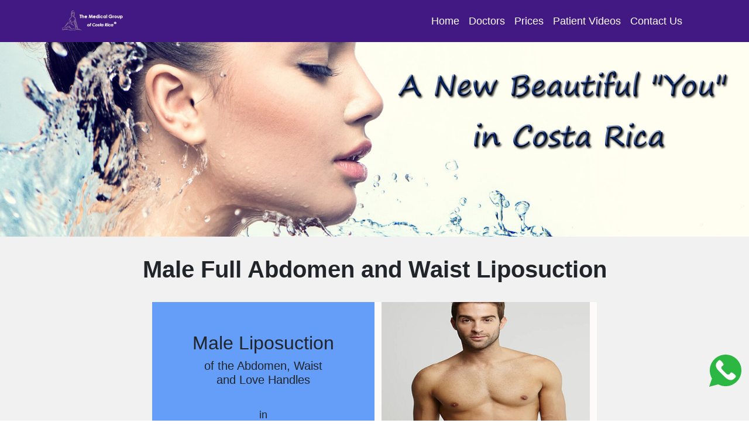

--- FILE ---
content_type: text/html
request_url: https://www.medicalgroupofcostarica.com/male-full-abdomen-and-waist-liposuction.html
body_size: 2768
content:
<!doctype html>
<html lang="en-US">
<head>
<meta charset="utf-8">
    <title>Medical Group of Costa Rica | Male Abdomen and Waist Lipo</title>
    <meta name="description" content="Male liposuction of the abdomen, waist and love handles sculpts and re-contours the abdomen by removing excess fat deposits" />
    <meta name="keywords" content="medical group of costa rica, prices, price list, average prices, male, liposuction, abdomen, waist, love handles, price, lowest price" />
<meta name="robot" content="index,follow">
	
<meta name="viewport" content="width=device-width, initial-scale=1">
<link href="https://cdn.jsdelivr.net/npm/bootstrap@5.0.2/dist/css/bootstrap.min.css" rel="stylesheet" integrity="sha384-EVSTQN3/azprG1Anm3QDgpJLIm9Nao0Yz1ztcQTwFspd3yD65VohhpuuCOmLASjC" crossorigin="anonymous">
<script src="https://kit.fontawesome.com/3a6a1d56d3.js" crossorigin="anonymous"></script>
<link rel="stylesheet" href="styles/main.css">
<link rel="shortcut icon" href="images/favicon.ico">
	
	<!-- Global site tag (gtag.js) - Google Analytics -->
<script async src="https://www.googletagmanager.com/gtag/js?id=UA-42840547-1"></script>
<script>
  window.dataLayer = window.dataLayer || [];
  function gtag(){dataLayer.push(arguments);}
  gtag('js', new Date());

  gtag('config', 'UA-42840547-1');
</script>
	
<link rel="canonical" href="https://www.medicalgroupofcostarica.com/male-face-lift-with-neck-lift.html" />
	<meta property="og:type" content="article" />
	<meta property="og:title" content="Medical Group of Costa Rica | Male Abdomen and Waist Lipo" />
	<meta property="og:description" content="Male liposuction of the abdomen, waist and love handles sculpts and re-contours the abdomen by removing excess fat deposits" />
	<meta property="og:url" content="https://www.medicalgroupofcostarica.com/male-face-lift-with-neck-lift.html" />
	<meta property="og:image" content="https://medicalanddental.info/wp-content/uploads/2022/02/logo-medical-group.png" />
	<meta property="article:published_time" content="2015-02-11" />
	<meta property="article:modified_time" content="2022-02-09" />
	<meta property="og:site_name" content="Medical Group of Costa Rica" />
	<meta property="fb:app_id" content="344981250859647" />
	<meta name="twitter:card" content="summary" />
	<meta name="twitter:creator" content="@MEDICALGROUP5" />
	<meta name="twitter:site" content="@MEDICALGROUP5" />
	<meta name="twitter:site:id" content="1491034648994058242" />
	<meta name="twitter:creator:id" content="1491034648994058242" />
	<meta name="twitter:description" content="Male liposuction of the abdomen, waist and love handles sculpts and re-contours the abdomen by removing excess fat deposits" />
	<meta name="twitter:title" content="Medical Group of Costa Rica | Male Abdomen and Waist Lipo" />
	<meta name="twitter:image:src" content="https://medicalanddental.info/wp-content/uploads/2022/02/logo-medical-group.png" />
	<meta name="twitter:image:width" content="210" />
	<meta name="twitter:image:height" content="62" />

<!-- Hotjar Tracking Code for https://www.medicalgroupofcostarica.com -->
<script>
    (function(h,o,t,j,a,r){
        h.hj=h.hj||function(){(h.hj.q=h.hj.q||[]).push(arguments)};
        h._hjSettings={hjid:2839677,hjsv:6};
        a=o.getElementsByTagName('head')[0];
        r=o.createElement('script');r.async=1;
        r.src=t+h._hjSettings.hjid+j+h._hjSettings.hjsv;
        a.appendChild(r);
    })(window,document,'https://static.hotjar.com/c/hotjar-','.js?sv=');
</script>
	
<style>
	.whatsapp {
	  position:fixed;
	  bottom:8%;
	  right:1%;
	  border-radius:50px;
	  text-align:center;
	  font-size:38px;
	  z-index:1000
	}
</style>
</head>
	


<body>
<div class="fondo-azul">
	<div class="container">
		<div class="row">
			<div class="col-12">
				<nav class="navbar navbar-expand-lg navbar-light">
					  <div class="container-fluid">
						<a class="navbar-brand" href="index.html"><img src="images/images-header/logo-medical-group-xs.png" alt="Logo for the Medical Group of Costa Rica"></a>
						<button class="navbar-toggler" type="button" data-bs-toggle="collapse" data-bs-target="#navbarNavDropdown" aria-controls="navbarNavDropdown" aria-expanded="false" aria-label="Toggle navigation">
						 <i class="fa-solid fa-align-justify color-blanco font-size30"></i>
						</button>
						<div class="collapse navbar-collapse justify-content-end" id="navbarNavDropdown">
						  <ul class="navbar-nav">
							<li class="nav-item">
							  <a class="nav-link" aria-current="page" href="index.html">Home</a>
							</li>
							<li class="nav-item">
							  <a class="nav-link" href="doctors.html">Doctors</a>
							</li>
							<li class="nav-item">
							  <a class="nav-link" href="prices.html">Prices</a>
							</li>
							<li class="nav-item">
							  <a class="nav-link" href="patient-videos.html">Patient Videos</a>
							</li>
							 <li class="nav-item">
							  <a class="nav-link" href="contact-us.html">Contact Us</a>
							</li>
						  </ul>
						</div>
					  </div>
				</nav>
			</div>
		</div>
	</div>
</div>
	
<div class="container-fluid">
	<div class="row">
		<div class="col-12 px-0">
			<img class="img-fluid" src="images/images-header/banner-interno.jpg" alt="Picture of a woman with water splashing to her face">
		</div>
	</div>
</div>
	
<div class="fondo-hueso pb-4">
	<div class="container py-3">
		<div class="row justify-content-center pt-3">
			<h1 class="text-center fw-bold pb-3">Male Full Abdomen and Waist Liposuction</h1>
			<div class="col-lg-4 fondo-procedures contenedor-procedures text-center py-4 mt-2">
			  <br> <h2>Male Liposuction</h2>
			  <h3 class="font-size20">of the Abdomen, Waist<br> and Love Handles</h3><br>
           	  <p>in</p>
              <h4 class="fst-italic font-size25">Costa Rica!</h4><br>
             <p>Full liposuction of the upper and lower abdomen,<br> including the waist and love handles.</p>
			<a class="btn boton-procedure my-1" href="request-discounts.html" role="button">Get Started</a>
			</div>
			<div class="col-lg-4 mt-2 fondo-blanco">
				<img class="img-fluid pb-2" src="images/images-body/procedure-full-male-abdomen-and-waist-liposuction.jpg" alt="Picture of a male showing his abdomen after having liposuction of the abdomen, waist and love handles in Costa Rica.">
				<p class="text-center pt-2">Please check Costa Rica price list</p>
				<p class="text-center">for current discounted prices.</p>
			</div>
		</div>
	</div>
</div>
	
<div class="fondo-gris-claro">
	<div class="container-fluid">
		<div class="row justify-content-center pt-4">
			<div class="col-10 line-height30">
				<h5 class="text-center pb-4 font-size30">Procedure</h5>
				<p>Liposuction for males, also known as Lipoplasty or suction-assisted Lipectomy, is cosmetic surgery performed to remove unwanted deposits of fat from under the skin. The surgeon sculpts and re-contours the abdomen, waist and love handles by removing excess fat deposits that have been resistant to reduction by diet or exercise. The fat is permanently removed and will never return.</p>
				<p class="fst-italic">"We currently have discount pricing for this procedure" 
				<a class="btn boton-discount my-3" href="request-discounts.html" role="button">Get Discount Price</a>
				</p>
			</div>
		</div>
	</div>
</div>
	
<footer>
			<a href="https://api.whatsapp.com/send?phone=50662844146" class="whatsapp" target="_blank" aria-label="Costa_Rica_Dental_Center">
		<img src="images/icon/whatsapp.svg" heigth="55" width="55" title="Costa Rica Dental Center" loading="lazy">
	  </a>
	<div class="fondo-azul">
			<div class="container py-5">
				<div class="row justify-content-center">
					<div class="col-10 text-center">
						<ul>
							<li><a href="index.html">Home</a></li>
							<li><a href="doctors.html">Doctors</a></li>
							<li><a href="prices.html">Prices</a></li>
							<li><a href="patient-videos.html">Patient Videos</a></li>
							<li><a href="contact-us.html">Contact Us</a></li>
							<li><a href="procedures.html">Procedures</a></li>
							<li><a href="about-us.html">About Us</a></li>
							<li><a href="medical-questionnaire.html">Medical Questionnaire</a></li>
							<li><a href="videos.html">Videos</a></li>
							<li><a href="terms-of-use.html">Terms of Use</a></li>
							<li><a href="privacy.html">Privacy</a></li>
							<li><a href="links.html">Links</a></li>
						</ul>
					</div>
				</div>

			<div class="row justify-content-center">
				<div class="col-10 text-center">
				<span class="font-size14 disclaimer">© 2002-2025 MedicalGroupofCostaRica.com ® All Rights Reserved</span><br>
				<span class="font-size12 disclaimer">All offers and services subject to availability and change without notice</span>
				</div>
			</div>
			<div class="row justify-content-center pt-3">
				<div class="col-10 text-center">
					<a href="https://www.facebook.com/medicalgroupofcostarica"><img class="contenedor-redes img-fluid" src="images/images-footer/fb-icon.png" alt="Facebook icon for Medical Group of Costa Rica"></a>
					<a href="https://www.instagram.com/p/DKkslCCR1nO/?igsh=MWF5Nnl0Ymp4cTFleQ=="><img class="contenedor-redes img-fluid" src="images/images-footer/inst-icon.png" alt="Instagram icon for Medical Group of Costa Rica"></a>
					<a href="https://twitter.com/MedicalGroupCR"><img class="contenedor-redes img-fluid" src="images/images-footer/tw-icon.png" alt="Twitter icon for Medical Group of Costa Rica"></a>
				</div>
			</div>
		</div>
	</div>
</footer>

<script src="https://cdn.jsdelivr.net/npm/bootstrap@5.0.2/dist/js/bootstrap.bundle.min.js" integrity="sha384-MrcW6ZMFYlzcLA8Nl+NtUVF0sA7MsXsP1UyJoMp4YLEuNSfAP+JcXn/tWtIaxVXM" crossorigin="anonymous"></script>
</body>
</html>


--- FILE ---
content_type: text/css
request_url: https://www.medicalgroupofcostarica.com/styles/main.css
body_size: 2113
content:
@charset "utf-8";
/* CSS Document */
body{
	font-family: "Open Sans", sans-serif;
	font-size: 18px;
}
/***********FONDOS**********/
.fondo-azul{
	background-color: #421983;
	background-size: cover;
	width: 100%;
}
.fondo-rosa{
	background-color: #F825A4;
	background-size: cover;
	width: 100%;
}
.fondo-carousel{
	width: 100% !important;
	max-height: 400px !important;
}
.fondo-hueso{
	background-color: #f1f1f1;
}
.fondo-gris-claro{
	background-color: #ececec;
}
.fondo-procedures{
	background-color:rgba(100,158,248,1.00);
}
.fondo-blanco{
	background-color: #FEFAFA;
}
.fondo-lila{
	background-color: #F9C4F5;
}
.fondo-forms{
	background-color: #D3ECEB;
	padding-top: 20px !important;
}
.fondo-lightblue{
	background-color: #D3ECEB;
}
.fondo-babyblue{
	background-color: #e2faf9;
}
.navbar-inverse {
    background-color: rgba(243,241,236,1);
    border-color: rgba(243,241,236,1);
}.navbar-inverse-offer {
	background-color: #421983;
	background-size: cover;
	width: 100%;
}
.fondo-lightbeige{
	background-color: rgba(255,255,255,1);
}
.fondo-beige{
	background-color: rgba(242,240,233,1);
}
.fondo-lilac{
	background-color: #fef4f5;
}

/*********************/

/***********FONTS**********/
.navbar-light .navbar-nav .nav-link {
    color: #ffffff;
}
.navbar-light .navbar-nav .nav-link a:hover {
    color: #FBC804 !important;
}
.font-size20{
	font-size: 20px;
}
.font-size22{
	font-size: 22px;
}
.font-size25{
	font-size:25px;
}
.font-size28{
	font-size:28px;
}
.font-size30{
	font-size:30px;
}
.font-size12{
	font-size:12px;
}
.font-size14{
	font-size:14px;
}
.font-size34{
	font-size:34px;
}
.font-size35{
	font-size:35px;
}
.font-size19{
	font-size: calc(1.3rem + .6vw);
}
.margin-top60{
	margin-top: 60px !important;
}
.margin-top80{
	margin-top: 80px !important;
}
.margin-top0{
	margin-top: 0px !important;
}
.padding-top0{
	padding-top: 0px !important;
}
.padding-bottom0{
	padding-bottom: 0px !important;
}
.padding-bottom40{
	padding-bottom: 40px !important;
}
.color-blanco{
	color:#ffffff;
}
.font-size22{
	font-size:22px !important;
}
.font-weight400{
	font-weight: 400 !important;
}
.color-azul{
	color:#02266A;
}
.color-gris{
	 color: #1E1D1D;
}
.gold{
	color: #fda803;
	font-family: Segoe, "Segoe UI", "DejaVu Sans", "Trebuchet MS", Verdana, "sans-serif";
	font-size: 35px;
	font-weight: 500;
	
}
.purple{
	color: #d606d4;
	font-family: Segoe, "Segoe UI", "DejaVu Sans", "Trebuchet MS", Verdana, "sans-serif";
	font-size: 35px;
	font-weight: 500;
	
}
.turquoise{
	color: #04c5c7;
	font-family: Segoe, "Segoe UI", "DejaVu Sans", "Trebuchet MS", Verdana, "sans-serif";
	font-size: 35px;
	font-weight:500;
}
.mt-18{
	margin-top: -18px !important;
}
.mt-7{
	margin-top: 7px !important;
}
.font-size12{
	font-size: 12px;
}
.font-size14{
	font-size: 14px;
}
.font-size16{
	font-size: 16px !important;
}
.font-size18{
	font-size: 18px !important;
}
.font-size20{
	font-size: 20px !important;
}
.font-size21{
	font-size: 21px !important;
}
.font-size22{
	font-size: 22px !important;
}
.font-size24{
	font-size: 24px !important;
}
.font-size26{
	font-size: 26px !important;
}
.font-size28{
	font-size:28px !important;
}
.font-size30{
	font-size:30px !important;
}
.font-size32{
	font-size:32px !important;
}
.font-size36{
	font-size:36px !important;
}
.line-height30{
	line-height: 30px !important;
}
.line-height40{
	line-height: 40px !important;
}
.line-height50{
	line-height: 50px !important;
}
.w-80{
	width: 80% !important;
}
.height300{
	min-height: 300px !important;
}
.texto-blanco{
	color: #ffffff !important;
}
.purple-line{
	border: thick #F80183 solid;
	padding: 0 !important;
	margin: 0 !important;
}
.gray-line{
	border: 4px #757574 solid !important;
	padding: 0 !important;
	margin: 0 !important;
}
.padding-bottom15{
	padding-bottom: 15px !important;
}
.margin-top20{
	margin-top: 20px !important;
}
.padding-bottom10{
	padding-bottom: 10px !important;
}
.padding-bottom15{
	padding-bottom: 15px !important;
}
.padding-bottom20{
	padding-bottom: 20px !important;
}
.padding-bottom30{
	padding-bottom: 30px !important;
}
.padding-top10{
	padding-top: 10px !important;
}
.padding-top20{
	padding-top: 20px !important;
}
.padding-top40{
	padding-top: 40px !important;
}
.padding-bottom0{
	padding-bottom: 0 !important;
}
.line-height40{
	line-height: 40px !important;
}
.padding-x{
	padding: 0 15px 0 15px !important;
}
/*********************/

/***********CAJAS PERSONALIZADAS**********/
.procedure-box{
	min-height: 400px;
	background-color: #ffffff;
	border-radius: 5%;
	box-shadow: 5px 5px 10px #999999;
	text-align: center;
}
.procedure-box img:hover {
	-webkit-transition: all 0.3s ease-in-out;
	-moz-transition: all 0.3s ease-in-out;
	-o-transition: all 0.3s ease-in-out;
	transition: all 0.3s ease-in-out;
	opacity: 0.5;
}
.p
.contenedor-procedures{
	min-height: 400px;
	background-color:rgba(100,158,248,1.00);
	box-shadow: 5px 5px 10px #999999;
	text-align: center;
	margin-right: 10px !important;
}
.contenedor-redes{
	padding: 0 5px 0 5px;
}
.fondo-breast-implants{
	 background-image:url("../images/images-body/procedure-breast-implants.jpg");
	box-shadow: 5px 5px 5px #999999;
	background-size:cover !important;
    background-position:center;
	text-align: center;
	min-height: 400px;
	margin: 0 0 0 5px;
}
.fondo-breast-lift{
	 background-image:url("../images/images-body/procedure-breast-lift.jpg");
	box-shadow: 5px 5px 5px #999999;
	background-size:cover !important;
    background-position:center;
	text-align: center;
	min-height: 400px;
	margin: 0 0 0 5px;
}
.fondo-breast-lift-with-implants{
	 background-image:url("../images/images-body/procedure-breast-lift-with-implants.jpg");
	box-shadow: 5px 5px 5px #999999;
	background-size:cover !important;
    background-position:center;
	text-align: center;
	min-height: 400px;
	margin: 0 0 0 5px;
}
.fondo-breast-lift-with-reduction{
	 background-image:url("../images/images-body/procedure-breast-lift-with-reduction.jpg");
	box-shadow: 5px 5px 5px #999999;
	background-size:cover !important;
    background-position:center;
	text-align: center;
	min-height: 400px;
	margin: 0 0 0 5px;
}
.fondo-breast-reduction{
	 background-image:url("../images/images-body/procedure-breast-reduction.jpg");
	box-shadow: 5px 5px 5px #999999;
	background-size:cover !important;
    background-position:center;
	text-align: center;
	min-height: 400px;
	margin: 0 0 0 5px;
}
.fondo-breast-reconstruction{
	 background-image:url("../images/images-body/procedure-breast-reconstruction.jpg");
	box-shadow: 5px 5px 5px #999999;
	background-size:cover !important;
    background-position:center;
	text-align: center;
	min-height: 400px;
	margin: 0 0 0 5px;
}
.fondo-buccal-fat-pad-removal{
	 background-image:url("../images/images-body/procedure-buccal-fat-pad-removal.jpg");
	box-shadow: 5px 5px 5px #999999;
	background-size:cover !important;
    background-position:center;
	text-align: center;
	min-height: 400px;
	margin: 0 0 0 5px;
}
.fondo-cheek-implants{
	 background-image:url("../images/images-body/procedure-cheek-implants.jpg");
	box-shadow: 5px 5px 5px #999999;
	background-size:cover !important;
    background-position:center;
	text-align: center;
	min-height: 400px;
	margin: 0 0 0 5px;
}
.fondo-360-lipo{
	 background-image:url("../images/images-body/procedure-360-lipo.jpg");
	box-shadow: 5px 5px 5px #999999;
	background-size:cover !important;
    background-position:center;
	text-align: center;
	min-height: 400px;
	margin: 0 0 0 5px;
}
.fondo-ponytail{
	 background-image:url("../images/images-body/procedure-ponytail-facelift.jpg");
	box-shadow: 5px 5px 5px #999999;
	background-size:cover !important;
    background-position:center;
	text-align: center;
	min-height: 400px;
	margin: 0 0 0 5px;
}
.fondo-corset-surgery{
	 background-image:url("../images/images-body/procedure-corset-surgery.jpg");
	box-shadow: 5px 5px 5px #999999;
	background-size:cover !important;
    background-position:center;
	text-align: center;
	min-height: 400px;
	margin: 0 0 0 5px;
}
/*********************/

/***********BOTONES*********/
.boton-procedure{
	color:#FDF6F6;
	background-color:#F12002;
	font-size: 23px;
	padding: 11px;
	font-weight: 400;
	border: solid 3px #F12002 !important;
	border-radius: 5%;
	transition:0.5s;
	-webkit-transition:0.5;
	-moz-transition:0.5s;
	-o-transition:0.5s;
}
.boton-procedure:hover{
	background-color: #FBF496;
	color:#000000;
	 border: 3px solid #fdb933;
}
.boton-discount{
	color:#1F1D1D;
	background-color:#dee20a;
	font-size: 19px;
	padding: 7px;
	font-weight: bold;
	border: solid 3px #dee20a !important;
	border-radius: 5%;
	transition:0.5s;
	-webkit-transition:0.5;
	-moz-transition:0.5s;
	-o-transition:0.5s;
}
.boton-discount:hover{
	background-color: #FBF496;
	color:#000000;
	 border: 3px solid #fdb933;
}
.reservation{
	position: relative;
	color: #ffffff;
	font-size: 20px;
	font-weight: bold;
    font-weight: 500;
    padding: 11px 12px;
    margin-top: 8px;
    margin-right: 15px;
    margin-bottom: 8px;
    background-color: rgba(170,142,73,1);
    background-image: none;
    border: 1px solid transparent;
    border-radius: 4px;
}
.booking{
	position: relative;
	color: #ffffff;
	font-size: 20px;
	font-weight: bold;
    font-weight: 500;
    padding: 3px 10px;
    margin-top: 8px;
    margin-right: 15px;
    margin-bottom: 8px;
    background-color: #f13e21;
    background-image: none;
    border: 1px solid transparent;
    border-radius: 4px;
}
 a:hover{
	color: #FED104 !important;

}
.reservation-azul{
	position: relative;
	color: #ffffff;
	font-size: 20px;
	font-weight: bold;
    font-weight: 500;
    padding: 11px 12px;
    margin-top: 8px;
    margin-right: 15px;
    margin-bottom: 8px;
    background-color: #1D1A83;
    background-image: none;
    border: 1px solid transparent;
    border-radius: 4px;
}
.booking-pwl{
	position: relative;
	color: #ffffff;
	font-size: 24px;
	font-weight: bold;
    font-weight: 500;
    padding: 14px 15px;
    margin-top: 8px;
    margin-right: 15px;
    margin-bottom: 8px;
    background-color: #f13e21;
    background-image: none;
    border: 1px solid transparent;
    border-radius: 4px;
}

.about-us {
    position: relative;
    color: #ffffff;
    font-size: 20px;
    font-weight: 500;
    padding: 4px 5px;
    margin-top: 3px;
    margin-right: 15px;
    margin-bottom: 5px;
    background-color: rgba(170,142,73,1);
    background-image: none;
    border: 1px solid transparent;
    border-radius: 4px;
}

/*********************/

/***********FOOTER*********/
footer ul {
    display: block inline-block;
    list-style-type: none !important;
    line-height: 30px;	
	color: #ffffff;
}
footer ul li {
    text-decoration: none !important;
    list-style-type: none !important;
	display: inline !important;
	padding: 0 5px 0 5px;
}
footer ul li a {
    text-decoration: none !important;
    list-style-type: none !important;
	color: #ffffff;
}
footer ul li a:hover {
    color: #FBE704;
    text-decoration: none !important;
    list-style-type: none !important;
}
.disclaimer{
	line-height: 25px;
	color:#FBF7F7;
}
/*********************/
 a:hover{
	color: #FED639 !important;
}
.procedures {
	text-decoration: none !important;
}
	.label-dental{
    position: relative;
    float: left;
    color: #1E1D1D;
    margin-top: 8px;
    margin-left: 15px;
    margin-bottom: 8px;
	font-size: 14px;
	}
.menu-special{
	display:inline;
	text-align: right;
}
.menu-special ul li{
	display: inline;
	text-align: right;
	line-height: 66px;
    padding: 6px;
	
}
.get-discounts{
	position: relative;
    float: right;
	color: #ffffff;
	 font-size: 20px;
    font-weight: 500;
    padding: 16px 22px;
    margin-top: 8px;
    margin-right: 15px;
    margin-bottom: 8px;
    background-color: rgba(170,142,73,1);
    background-image: none;
    border: 1px solid transparent;
    border-radius: 4px;
}
.prices-offer{
	position: relative;
    float: right;
	color: #ffffff;
	 font-size: 20px;
    font-weight: 500;
    padding: 16px 22px;
    margin-top: 8px;
    margin-right: 15px;
    margin-bottom: 8px;
    background-color:#E30B68;
    background-image: none;
    border: 1px solid transparent;
    border-radius: 4px;
}
.padding-left5{
	padding-left: 5px !important;
}
.color-rojo{
	color:#F10509 !important;
}
.gray-line {
    border: 4px #716037 solid !important;
    padding: 0 !important;
    margin: 0 !important;
}
.subtitle{
	font-family: 'Century Gothic', sans-serif !important;
	font-size:28px;
	color: #2403A7;
}
.subtitle1{
	font-family: 'Century Gothic', sans-serif !important;
	font-weight: bold;
	font-size:30px;
	color: #2403A7;
}
.line-height45{
	line-height: 45px !important;
}
.numbers{
	font-family: 'Century Gothic', sans-serif !important;
	font-size:28px;
	color: #000000;
}
.padding-left10{
	padding-left: 10px !important;
}
.linea-blanca {
    background: #ffffff;
    height: 2px;
    width: 400px;
    display: block;
    margin-top: 30px !important;
	text-align: center
}
.linea-negra{
    background: #000000;
    height: 4px;
    width: 700px;
    display: block;
    margin-top: 30px !important;
	text-align: center;
}
.linea-amarilla{
	background: #fa03a6;
	height:10px;
	width: 100px;
	display: block;
	margin-top: 30px !important;
	margin-bottom: 30px !important;
}
.fw-600{
	font-weight: 600 !important;
}
.footer-list li a{
	color: #ffffff;
	font-size: 15px;
	text-decoration: none;
	line-height: 35px;
}
.footer-list li a:hover{
	color:#F8F140; 
}
.footer-list li{
	list-style: none;
	display: block !important
}
